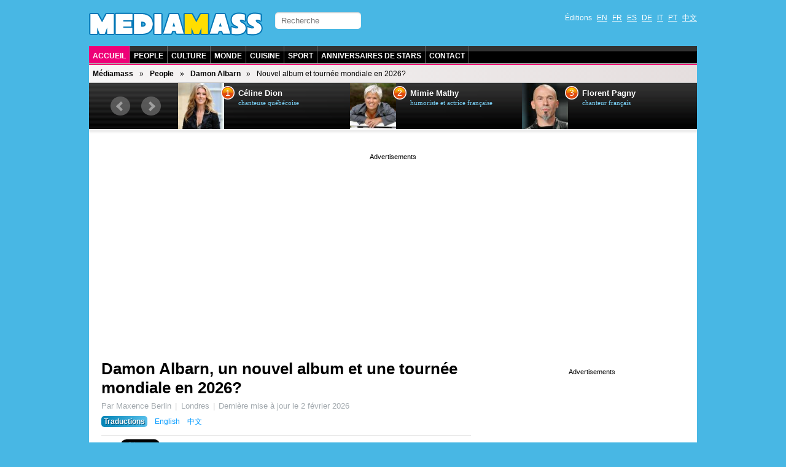

--- FILE ---
content_type: text/html; charset=utf-8
request_url: https://fr.mediamass.net/people/damon-albarn/nouvel-album.html
body_size: 5085
content:
<!doctype html>
<html>

<head>
<meta charset="utf-8">
<meta name="google-site-verification" content="FP4n1Q-LxzSJ9xunKNt5TefNEuJEUQvluPqNpnh8clw" />
<meta property="fb:admins" content="670182543"/>
<meta name="viewport" content="width=device-width; initial-scale=1.0">
<meta http-equiv="X-UA-Compatible" content="IE=edge">

<meta http-equiv="Content-Type" content="text/html; charset=UTF-8">
<script src="https://tarteaucitron.io/load.js?domain=fr.mediamass.net&uuid=4354c4c1a3b04afdd74c9101462821d58429ade0"></script>
<link rel="shortcut icon" type="image/x-icon" href="/jdd/public/images/mediamass/2012/favicon.png" />
<title>Damon Albarn : nouvel album et tournée mondiale en 2026? - Médiamass</title>
<meta name="description" content="Damon Albarn a été sacré « Musicien le plus sexy du monde » par les lecteurs du magazine Glam'mag dans le numéro de février 2026 sorti en kiosque cette semaine.">
<link rel="stylesheet" href="https://mediamass.net/jdd/public/include/dn_mediamass2012.css" type="text/css">
<meta property="og:title" content="Damon Albarn : nouvel album et tournée mondiale en 2026? - Médiamass"/>
<meta property="og:description" content="Damon Albarn a été sacré « Musicien le plus sexy du monde » par les lecteurs du magazine Glam'mag dans le numéro de février 2026 sorti en kiosque cette semaine."/>
<meta property="og:type" content="article"/>
<meta property="og:url" content="http://fr.mediamass.net/people/damon-albarn/nouvel-album.html"/>
<meta property="og:site_name" content="Mediamass"/>
<link rel="image_src" href="https://mediamass.net/jdd/public/documents/celebrities/1506.jpg" />
<meta name="image" content="https://mediamass.net/jdd/public/documents/celebrities/1506.jpg" />


<!-- Global site tag (gtag.js) - Google Analytics -->
<script async src="https://www.googletagmanager.com/gtag/js?id=UA-35368751-1"></script>
<script>
  window.dataLayer = window.dataLayer || [];
  function gtag(){dataLayer.push(arguments);}
  gtag('js', new Date());
  gtag('config', 'UA-35368751-1');
</script>

<link rel="apple-touch-icon" href="/jdd/public/images/mediamass/2012/icons/apple-touch-icon.png">
<link rel="apple-touch-icon" sizes="57x57" href="/jdd/public/images/mediamass/2012/icons/apple-touch-icon-57x57.png" />
<link rel="apple-touch-icon" sizes="72x72" href="/jdd/public/images/mediamass/2012/icons/apple-touch-icon-72x72.png" />
<link rel="apple-touch-icon" sizes="76x76" href="/jdd/public/images/mediamass/2012/icons/apple-touch-icon-76x76.png" />
<link rel="apple-touch-icon" sizes="114x114" href="/jdd/public/images/mediamass/2012/icons/apple-touch-icon-114x114.png" />
<link rel="apple-touch-icon" sizes="120x120" href="/jdd/public/images/mediamass/2012/icons/apple-touch-icon-120x120.png" />
<link rel="apple-touch-icon" sizes="144x144" href="/jdd/public/images/mediamass/2012/icons/apple-touch-icon-144x144.png" />
<link rel="apple-touch-icon" sizes="152x152" href="/jdd/public/images/mediamass/2012/icons/apple-touch-icon-152x152.png" />
<script type="text/javascript" src="/jdd/public/documents/js/cookieconsent.1.0.2.min.js"></script>
</head>

<body>

<script src="//ajax.googleapis.com/ajax/libs/jquery/1.8.2/jquery.min.js"></script>
<script src="/jdd/public/documents/js/bxslider/jquery.bxslider.min.js" type="text/javascript"></script>
<link href="/jdd/public/documents/js/bxslider/jquery.bxslider.css" rel="stylesheet" />

<div id="pagewrap">

	<header id="header" class="clearfix">
		<div id="header-top">
			<div id="logo"><a href="https://fr.mediamass.net" title="MédiaMass :: Accueil"></a></div>

<!-- Facebook Code  -->
<script src="https://apis.google.com/js/platform.js" async defer></script>
<div id="fb-root"></div>
<script>(function(d, s, id) {
  var js, fjs = d.getElementsByTagName(s)[0];
  if (d.getElementById(id)) return;
  js = d.createElement(s); js.id = id;
  js.src = "//connect.facebook.net/fr_FR/all.js#xfbml=1";
  fjs.parentNode.insertBefore(js, fjs);
}(document, 'script', 'facebook-jssdk'));</script>
<!-- Google Code  -->
<script src="https://apis.google.com/js/platform.js" async defer>{lang: 'fr'}</script>
			<form id="searchform" action="/recherche">
	<input type="search" id="s" name="q" placeholder="Recherche">
</form>
			<nav><ul id="languages" class="clearfix">
	<li>Éditions</li>
	<li><a href="https://en.mediamass.net">EN</a></li>
	<li><a href="https://fr.mediamass.net">FR</a></li>
	<li><a href="https://es.mediamass.net">ES</a></li>
	<li><a href="https://de.mediamass.net">DE</a></li>
	<li><a href="https://it.mediamass.net">IT</a></li>
	<li><a href="https://pt.mediamass.net">PT</a></li>
	<li><a href="https://cn.mediamass.net">中文</a></li>
		<li><div id="top-facebook">
		<div class="google"><div class="g-follow" data-annotation="bubble" data-height="20" data-href="//plus.google.com/u/0/102180127740822737089" data-rel="publisher"></div></div>
		<div class="facebook"><div class="fb-like" data-href="https://www.facebook.com/Mediamass" data-layout="button_count"></div>
	</div></li>
</ul></nav>
		</div>
		<nav><ul id="navigation" class="clearfix">
	<li><a href="/" class="first">Accueil</a></li>
	<li><a href="/people">People</a></li>
	<li><a href="/culture">Culture</a></li>
	<li><a href="/monde">Monde</a></li>
	<li><a href="/recettes">Cuisine</a></li>
	<li><a href="https://fr.athlet.org">Sport</a></li>
	<li><a href="/anniversaires">Anniversaires de stars</a></li>
	<li><a href="https://cn.mediamass.net/lianxi">Contact</a></li>
</ul></nav>
		<nav><ul id="breadcrumbs" class="clearfix"><li><a href="https://fr.mediamass.net">Médiamass</a></li><li><a href="https://fr.mediamass.net/people">People</a></li><li><a href="https://fr.mediamass.net/people/damon-albarn">Damon Albarn</a></li><li>Nouvel album et tournée mondiale en 2026?</li></ul></nav>
		<div id="top"><script>
$(document).ready(function(){
    $("#top").load("https://fr.mediamass.net/topslide.html");
});
</script></div>
	</header>
	
	<div id="content" class="clearfix"><div id="google" class="googleresponsive"><script>window.google_analytics_uacct = "UA-35368751-1";</script>
<script async src="//pagead2.googlesyndication.com/pagead/js/adsbygoogle.js"></script>
<!-- Mediamass Responsive Top -->
<ins class="adsbygoogle"
     style="display:block"
     data-ad-client="ca-pub-5089565781940991"
     data-ad-slot="3388858481"
     data-ad-format="auto"></ins>
<script>
(adsbygoogle = window.adsbygoogle || []).push({});
</script></div>

<article id="main-article" class="post clearfix">
	<header id="main-header"><h1 class="post-title"><a href="#">Damon Albarn, un nouvel album et une tournée mondiale en 2026?</a></h1>
<div id="google2"></div>
<p class="post-subtitle"></p>
<p class="post-description"><ul class="post-info"><li>Par Maxence Berlin</li><li>Londres</li><li>Dernière mise à jour le <time datetime="2026-02-02">2 février 2026</time></li></ul><nav id="translations" class="post-translations"><ul><li><span class="title">Traductions</span></li><li><a href="https://en.mediamass.net/people/damon-albarn/new-album.html" title="Damon Albarn">English</a></li><li><a href="https://cn.mediamass.net/yule/damon-albarn/xin-zhuanji.html" title="达蒙·奥尔本">中文</a></li></ul></nav></p>
<ul id="like">

<li class="lGoogle"><g:plusone size="medium" href=""></g:plusone></li>

<li class="lFacebook"><div class="fb-like" data-send="true"  data-layout="button_count"></div></li>

<li class="lTwitter"><a href="https://twitter.com/share" class="twitter-share-button" data-url="http://fr.mediamass.net/people/damon-albarn/nouvel-album.html" data-text="RT" data-count="horizontal" data-lang="fr">Tweeter</a>
<script>!function(d,s,id){var js,fjs=d.getElementsByTagName(s)[0];if(!d.getElementById(id)){js=d.createElement(s);js.id=id;js.src="//platform.twitter.com/widgets.js";fjs.parentNode.insertBefore(js,fjs);}}(document,"script","twitter-wjs");</script></li>

<li class="lLinkedin"><script src="//platform.linkedin.com/in.js" type="text/javascript"></script>
<script type="IN/Share" data-url="" data-counter="right"></script></li>

<li class="lStumble"><su:badge layout="4"></su:badge>
<script type="text/javascript">
  (function() {
    var li = document.createElement('script'); li.type = 'text/javascript'; li.async = true;
    li.src = 'https://platform.stumbleupon.com/1/widgets.js';
    var s = document.getElementsByTagName('script')[0]; s.parentNode.insertBefore(li, s);
  })();
</script></li>

</ul></header>
	<section id="main-body">

<link rel="stylesheet" href="/jdd/public/documents/css/mediamass-celebrity.css" type="text/css">

<div id="MMBody"><div id="MMinfoBox"><div id="MMphotoBox"><div class="celebimage photo"><img src="https://mediamass.net/jdd/public/documents/celebrities/1506.jpg" class="bottom album"></img><img src="https://mediamass.net/jdd/public/documents/mediamass/celebrity/album.png" class="top"></img></div><div class="text">Un nouvel album solo de Damon Albarn en préparation?</div></div><div id="MMcelebBox"><div class="text"><div class="name"><a href="https://fr.mediamass.net/people/damon-albarn" title="Profil : Damon Albarn">Damon Albarn</a> »</div><div class="links">Toutes les <a href="https://fr.mediamass.net/people/damon-albarn">infos</a>, <a href="https://fr.mediamass.net/people/damon-albarn">photos</a> et <a href="https://fr.mediamass.net/people/damon-albarn">vidéo</a>.</div></div></div><p> </p><div id="MMcelebHotnews"><h3>À l'une</h3><ul><li><header class="headlineshort clearfix"><div class="sub">Fortune <span class="time">1er février 2026</span></div><div class="title"><a href="https://fr.mediamass.net/people/damon-albarn/plus-gros-salaire.html" title="Damon Albarn, plus gros revenus de l'année">Damon Albarn : le musicien le mieux payé en 2026</a></div></header></li><li><header class="headlineshort clearfix"><div class="sub">People <span class="time">29 janvier 2026</span></div><div class="title"><a href="https://fr.mediamass.net/people/damon-albarn/fiance.html" title="Fiançailles pour Damon Albarn?">Damon Albarn fiancé?</a></div></header></li></ul></div></div><p class="first"><a href="https://fr.mediamass.net/people/damon-albarn" title="Damon Albarn">Damon Albarn</a> en studio? Si pour le moment aucune information n'a encore filtré, les sites spécialisés eux, ne parlent que de ça (surtout depuis fin janvier 2026, ndlr): Damon Albarn préparerait son grand retour et travaillerait en ce moment même à un nouvel album studio.</p><p class="warning">Correctif 2/02/2026 : Il semblerait que cette rumeur soit infondée. <a href="/blog/projet-mediamass">(en savoir plus)</a></p><p class="bold">L'ombre de Blur…</p><p>Le célèbre musicien, aujourd'hui âgé de 57 ans, passerait ses journées en studio à enregistrer ce que beaucoup pressentent comme l'album du retour aux sources.</p><p>En début de semaine une source considérée comme fiable aurait confié au journaliste d'un grand mensuel musical britannique, qu'il se prépare quelque chose de très très grand. « <i>Je ne peux pas en dire plus, mais oui, il y aura des surprises</i> ». Une déclaration qui rejoint une longue liste de révélations…</p><p class="bold">Damon Albarn de retour sur scène</p><p>Toujours au rayon bruits qui court, on évoque de plus en plus une grosse tournée qui suivrait la sortie de l'album : Damon Albarn ferait ainsi son retour sur scène! L'annonce, pourtant à prendre au conditionnel, a suscité un émoi sans précédent chez les fans du musicien. Et la rumeur de repartir de plus belle sur les réseaux sociaux.</p><p>Si elle se confirme, le monde de la musique tient son événement pour l'année 2026!</p><p class="last">© 2026 MédiaMass via AMP™ Tous droits réservés. Reproduction interdite (même avec autorisation).</p><div class="googleresponsive"><script async="true" src="//pagead2.googlesyndication.com/pagead/js/adsbygoogle.js"></script><ins class="adsbygoogle" style="display:block" data-ad-client="ca-pub-5089565781940991" data-ad-slot="6909466486" data-ad-format="auto"></ins><script>(adsbygoogle = window.adsbygoogle || []).push({});</script></div><section id="MMHeadlinesShort"><h3>Damon Albarn dans l'actualité</h3><ul><li><header class="headlineshort clearfix"><div class="sub">Buzz <span class="time">2 février 2026</span></div><div class="title"><a href="https://fr.mediamass.net/people/damon-albarn/gangnam-style.html" title="Damon Albarn se met au Gangnam Style">Damon Albarn se met au «<i>Gangnam Style</i>»</a></div></header></li><li><header class="headlineshort clearfix"><div class="sub">Chaud <span class="time">1er février 2026</span></div><div class="title"><a href="https://fr.mediamass.net/people/damon-albarn/plus-sexy-du-monde.html" title="Damon Albarn sexy">Damon Albarn élu musicien le plus sexy de l'année</a></div></header></li><li><header class="headlineshort clearfix"><div class="sub">Urgent <span class="time">2 février 2026</span></div><div class="title"><a href="https://fr.mediamass.net/people/damon-albarn/retraite.html" title="Damon Albarn met un terme à sa carrière">Damon Albarn met un terme à sa carrière</a></div></header></li></ul></section><h3 class="banner bannerpink">Toutes les stars</h3><div ID="MMLetters"><ul><li><a href="https://fr.mediamass.net/people/a">A</a></li><li><a href="https://fr.mediamass.net/people/b">B</a></li><li><a href="https://fr.mediamass.net/people/c">C</a></li><li><a href="https://fr.mediamass.net/people/d">D</a></li><li><a href="https://fr.mediamass.net/people/e">E</a></li><li><a href="https://fr.mediamass.net/people/f">F</a></li><li><a href="https://fr.mediamass.net/people/g">G</a></li><li><a href="https://fr.mediamass.net/people/h">H</a></li><li><a href="https://fr.mediamass.net/people/i">I</a></li><li><a href="https://fr.mediamass.net/people/j">J</a></li><li><a href="https://fr.mediamass.net/people/k">K</a></li><li><a href="https://fr.mediamass.net/people/l">L</a></li><li><a href="https://fr.mediamass.net/people/m">M</a></li><li><a href="https://fr.mediamass.net/people/n">N</a></li><li><a href="https://fr.mediamass.net/people/o">O</a></li><li><a href="https://fr.mediamass.net/people/p">P</a></li><li><a href="https://fr.mediamass.net/people/q">Q</a></li><li><a href="https://fr.mediamass.net/people/r">R</a></li><li><a href="https://fr.mediamass.net/people/s">S</a></li><li><a href="https://fr.mediamass.net/people/t">T</a></li><li><a href="https://fr.mediamass.net/people/u">U</a></li><li><a href="https://fr.mediamass.net/people/v">V</a></li><li><a href="https://fr.mediamass.net/people/w">W</a></li><li><a href="https://fr.mediamass.net/people/x">X</a></li><li><a href="https://fr.mediamass.net/people/y">Y</a></li><li><a href="https://fr.mediamass.net/people/z">Z</a></li></ul></div></div>

<p>&nbsp;</p>
<div class="fb-comments" data-href="http://fr.mediamass.net/people/damon-albarn/nouvel-album.html" data-num-posts="3" data-width="600"></div>

<div id="redHeadlines" style="color:#fff"></div>
<script src="/jdd/public/documents/js/red/headlinesRequest.js"></script>
<script>redHeadlinesRequest('/redheadlines.html', 'redHeadlines');</script></section>
</article>

<aside id="sidebar"><div id="google3" class="googleresponsive">
<script async src="//pagead2.googlesyndication.com/pagead/js/adsbygoogle.js"></script>
<!-- Mediamass Responsive Side -->
<ins class="adsbygoogle"
     style="display:block"
     data-ad-client="ca-pub-5089565781940991"
     data-ad-slot="8098259680"
     data-ad-format="auto"></ins>
<script>
(adsbygoogle = window.adsbygoogle || []).push({});
</script>
</div>

<div class="birthdaysForm">
  <h2><a href="/anniversaires">Anniversaires de stars</a></h2>
  <h3>Quelle célébrité est née le même jour que vous?</h3>
  <form id="birthdayform"></form>
</div>
<script type="text/javascript" src="/jdd/public/documents/js/birtdhayform.js"></script>
<script type="text/javascript">
	var birtdhayform_url = 'https://fr.mediamass.net/anniversaires/';
	birthdayform_load(birthdayform, 'fr');
</script>

<div><a href="/recettes" title="Recettes de Cuisine Médiamass"><img src="/jdd/public/documents/mediamass/food/ad.png" class="photo" style="margin:20px 0; border:none; " /></a></div>

<div class="fb-like-box" data-href="https://www.facebook.com/Mediamass" data-width="300" data-show-faces="true" data-border-color="#fff" data-stream="false" data-header="false"></div>

<a class="twitter-timeline" href="https://twitter.com/search?q=mediamass" data-widget-id="271175422824288256">Mediamass sur Twitter</a>
<script>!function(d,s,id){var js,fjs=d.getElementsByTagName(s)[0];if(!d.getElementById(id)){js=d.createElement(s);js.id=id;js.src="//platform.twitter.com/widgets.js";fjs.parentNode.insertBefore(js,fjs);}}(document,"script","twitter-wjs");</script>

<div class="g-page" data-href="//plus.google.com/u/0/102180127740822737089" data-rel="publisher"></div></aside></div>
	
	<footer id="footer" class="clearfix">大量转体 (MediaMass) 版权所有 © 2012-2018 - <a href="/blog/projet-mediamass">About us</a> (french) - Hosted by Gandi.net - <a href="https://cn.mediamass.net/lianxi">Contact</a> - <a href="/mentions-legales.html">Mentions Légales</a> - <a href="https://jeanne.wiki">Jeanne d'Arc</a></footer>
	
</div>
</body>
</html><center><small>page served in 0.036s (1,3)</small></center>

--- FILE ---
content_type: text/html; charset=UTF-8
request_url: https://fr.mediamass.net/redheadlines.html
body_size: 867
content:


<style>
.redExport { margin:20px 0 0 0; padding: 0; }
.redExport h2 { color:#000; margin:10px 0; }
.redExport ul { list-style-type: none; color:#000; width:100%; vertical-align:top; margin:0; padding:0; }
.redExport ul li { width:calc((100% - 20px) / 3); display: inline-block; margin:0; padding:0px; vertical-align: top; }
.redExport ul li:nth-child(3n+2) { margin:0 10px; }
.redExport img { width:100%; height:auto; }
.redExport .headline { margin:5px 0 15px 0; }
.redExport .category { display:none; }
.redExport .title { color:#000; font-family:Arial; font-weight:bold; font-size:14px; }
</style>

<div class="redExport">
<h2>Ailleurs sur le web</h2>
<ul><li><div class="image"><a href="https://fr.celebrity.red/buzz/jeune-prodige-du-billard"><img src="https://mediamass.net/jdd/public/documents/aesculus/red/3/336x280.jpg"></img></a></div><div class="headline"><a href="https://fr.celebrity.red/buzz/jeune-prodige-du-billard" class="category">Impressionnant</a> <a href="https://fr.celebrity.red/buzz/jeune-prodige-du-billard" class="title">À 3 ans il a déjà le niveau d'un champion du monde de billard</a></div></li><li><div class="image"><a href="https://fr.celebrity.red/buzz/stars-avant-et-apres-photoshop"><img src="https://mediamass.net/jdd/public/documents/aesculus/red/12/336x280.jpg"></img></a></div><div class="headline"><a href="https://fr.celebrity.red/buzz/stars-avant-et-apres-photoshop" class="category">Célébrités</a> <a href="https://fr.celebrity.red/buzz/stars-avant-et-apres-photoshop" class="title">Ces 20 photos de stars qui ont fuité sans les retouches Photoshop</a></div></li><li><div class="image"><a href="https://fr.celebrity.red/buzz/animaux-les-plus-mignons-du-monde"><img src="https://mediamass.net/jdd/public/documents/aesculus/red/11/336x280.jpg"></img></a></div><div class="headline"><a href="https://fr.celebrity.red/buzz/animaux-les-plus-mignons-du-monde" class="category">Photos</a> <a href="https://fr.celebrity.red/buzz/animaux-les-plus-mignons-du-monde" class="title">Le classement définitif des 20 animaux les plus mignons du monde</a></div></li><li><div class="image"><a href="https://fr.celebrity.red/buzz/celebrites-feminines-qui-fument"><img src="https://mediamass.net/jdd/public/documents/aesculus/red/8/336x280.jpg"></img></a></div><div class="headline"><a href="https://fr.celebrity.red/buzz/celebrites-feminines-qui-fument" class="category">Célébrités</a> <a href="https://fr.celebrity.red/buzz/celebrites-feminines-qui-fument" class="title">Ces 30 célébrités féminines dont vous ne croirez jamais qu'elles fument dans la vraie vie</a></div></li><li><div class="image"><a href="https://fr.celebrity.red/buzz/stars-aux-dents-refaites"><img src="https://mediamass.net/jdd/public/documents/aesculus/red/10/336x280.jpg"></img></a></div><div class="headline"><a href="https://fr.celebrity.red/buzz/stars-aux-dents-refaites" class="category">Célébrités</a> <a href="https://fr.celebrity.red/buzz/stars-aux-dents-refaites" class="title">25 célébrités qui se sont (heureusement) fait refaire les dents</a></div></li><li><div class="image"><a href="https://fr.celebrity.red/buzz/records-incroyables-du-corps-humain"><img src="https://mediamass.net/jdd/public/documents/aesculus/red/13/336x280.jpg"></img></a></div><div class="headline"><a href="https://fr.celebrity.red/buzz/records-incroyables-du-corps-humain" class="category">Photos</a> <a href="https://fr.celebrity.red/buzz/records-incroyables-du-corps-humain" class="title">Corps humain : Les 10 records du monde les plus incroyables</a></div></li></ul>
</div><center><small>page served in 0.022s (1,0)</small></center>

--- FILE ---
content_type: text/html; charset=UTF-8
request_url: https://fr.mediamass.net/topslide.html
body_size: 850
content:
<link href="/jdd/public/documents/js/bxslider/jquery.bxslider.top.css" rel="stylesheet" />
<script type="text/javascript">
	$(document).ready(function(){
		$('#MMSLIDE').bxSlider({
			auto: true,
			pager: false,
			moveSlides: 1,
			slideWidth: 280,
			minSlides: 1,
			maxSlides: 3,
			slideMargin: 0,
		});
	});
</script>


<div id="bx-top"><ul id="MMSLIDE"><li><header class="clearfix"><div class="image"><a href="https://fr.mediamass.net/people/celine-dion" title="Tout sur Céline Dion"><img src="https://mediamass.net/jdd/public/documents/thumbs/celebrities100/65.jpg"></img></a></div><div class="rank">1</div><div class="name"><a href="https://fr.mediamass.net/people/celine-dion" title="Tout sur Céline Dion">Céline Dion</a></div><div class="sub">chanteuse québécoise</div></header></li><li><header class="clearfix"><div class="image"><a href="https://fr.mediamass.net/people/mimie-mathy" title="Tout sur Mimie Mathy"><img src="https://mediamass.net/jdd/public/documents/thumbs/celebrities100/991.jpg"></img></a></div><div class="rank">2</div><div class="name"><a href="https://fr.mediamass.net/people/mimie-mathy" title="Tout sur Mimie Mathy">Mimie Mathy</a></div><div class="sub">humoriste et actrice française</div></header></li><li><header class="clearfix"><div class="image"><a href="https://fr.mediamass.net/people/florent-pagny" title="Tout sur Florent Pagny"><img src="https://mediamass.net/jdd/public/documents/thumbs/celebrities100/1003.jpg"></img></a></div><div class="rank">3</div><div class="name"><a href="https://fr.mediamass.net/people/florent-pagny" title="Tout sur Florent Pagny">Florent Pagny</a></div><div class="sub">chanteur français</div></header></li><li><header class="clearfix"><div class="image"><a href="https://fr.mediamass.net/people/pierre-perret" title="Tout sur Pierre Perret"><img src="https://mediamass.net/jdd/public/documents/thumbs/celebrities100/538.jpg"></img></a></div><div class="rank">4</div><div class="name"><a href="https://fr.mediamass.net/people/pierre-perret" title="Tout sur Pierre Perret">Pierre Perret</a></div><div class="sub">chanteur, auteur-compositeur et guitariste français</div></header></li><li><header class="clearfix"><div class="image"><a href="https://fr.mediamass.net/people/brigitte-bardot" title="Tout sur Brigitte Bardot"><img src="https://mediamass.net/jdd/public/documents/thumbs/celebrities100/52.jpg"></img></a></div><div class="rank">5</div><div class="name"><a href="https://fr.mediamass.net/people/brigitte-bardot" title="Tout sur Brigitte Bardot">Brigitte Bardot</a></div><div class="sub">actrice et chanteuse française</div></header></li><li><header class="clearfix"><div class="image"><a href="https://fr.mediamass.net/people/jason-statham" title="Tout sur Jason Statham"><img src="https://mediamass.net/jdd/public/documents/thumbs/celebrities100/2774.jpg"></img></a></div><div class="rank">6</div><div class="name"><a href="https://fr.mediamass.net/people/jason-statham" title="Tout sur Jason Statham">Jason Statham</a></div><div class="sub">acteur britannique</div></header></li><li><header class="clearfix"><div class="image"><a href="https://fr.mediamass.net/people/jet-li" title="Tout sur Jet Li"><img src="https://mediamass.net/jdd/public/documents/thumbs/celebrities100/1492.jpg"></img></a></div><div class="rank">7</div><div class="name"><a href="https://fr.mediamass.net/people/jet-li" title="Tout sur Jet Li">Jet Li</a></div><div class="sub">acteur chinois</div></header></li><li><header class="clearfix"><div class="image"><a href="https://fr.mediamass.net/people/jaden-smith" title="Tout sur Jaden Smith"><img src="https://mediamass.net/jdd/public/documents/thumbs/celebrities100/5671.jpg"></img></a></div><div class="rank">8</div><div class="name"><a href="https://fr.mediamass.net/people/jaden-smith" title="Tout sur Jaden Smith">Jaden Smith</a></div><div class="sub">acteur, rappeur et danseur américain</div></header></li><li><header class="clearfix"><div class="image"><a href="https://fr.mediamass.net/people/simon-cowell" title="Tout sur Simon Cowell"><img src="https://mediamass.net/jdd/public/documents/thumbs/celebrities100/1454.jpg"></img></a></div><div class="rank">9</div><div class="name"><a href="https://fr.mediamass.net/people/simon-cowell" title="Tout sur Simon Cowell">Simon Cowell</a></div><div class="sub">animateur de télévision britannique</div></header></li><li><header class="clearfix"><div class="image"><a href="https://fr.mediamass.net/people/jean-jacques-goldman" title="Tout sur Jean-Jacques Goldman"><img src="https://mediamass.net/jdd/public/documents/thumbs/celebrities100/1715.jpg"></img></a></div><div class="rank">10</div><div class="name"><a href="https://fr.mediamass.net/people/jean-jacques-goldman" title="Tout sur Jean-Jacques Goldman">Jean-Jacques Goldman</a></div><div class="sub">chanteur, auteur-compositeur et musicien français</div></header></li></ul></div><center><small>page served in 0.001s (0,4)</small></center>

--- FILE ---
content_type: text/html; charset=utf-8
request_url: https://accounts.google.com/o/oauth2/postmessageRelay?parent=https%3A%2F%2Ffr.mediamass.net&jsh=m%3B%2F_%2Fscs%2Fabc-static%2F_%2Fjs%2Fk%3Dgapi.lb.en.2kN9-TZiXrM.O%2Fd%3D1%2Frs%3DAHpOoo_B4hu0FeWRuWHfxnZ3V0WubwN7Qw%2Fm%3D__features__
body_size: 162
content:
<!DOCTYPE html><html><head><title></title><meta http-equiv="content-type" content="text/html; charset=utf-8"><meta http-equiv="X-UA-Compatible" content="IE=edge"><meta name="viewport" content="width=device-width, initial-scale=1, minimum-scale=1, maximum-scale=1, user-scalable=0"><script src='https://ssl.gstatic.com/accounts/o/2580342461-postmessagerelay.js' nonce="Lk3BqKRWDCvzNtIe80lirg"></script></head><body><script type="text/javascript" src="https://apis.google.com/js/rpc:shindig_random.js?onload=init" nonce="Lk3BqKRWDCvzNtIe80lirg"></script></body></html>

--- FILE ---
content_type: text/html; charset=utf-8
request_url: https://www.google.com/recaptcha/api2/aframe
body_size: 265
content:
<!DOCTYPE HTML><html><head><meta http-equiv="content-type" content="text/html; charset=UTF-8"></head><body><script nonce="bTyvCHrlKfk1OkPrzaQWlw">/** Anti-fraud and anti-abuse applications only. See google.com/recaptcha */ try{var clients={'sodar':'https://pagead2.googlesyndication.com/pagead/sodar?'};window.addEventListener("message",function(a){try{if(a.source===window.parent){var b=JSON.parse(a.data);var c=clients[b['id']];if(c){var d=document.createElement('img');d.src=c+b['params']+'&rc='+(localStorage.getItem("rc::a")?sessionStorage.getItem("rc::b"):"");window.document.body.appendChild(d);sessionStorage.setItem("rc::e",parseInt(sessionStorage.getItem("rc::e")||0)+1);localStorage.setItem("rc::h",'1770000499644');}}}catch(b){}});window.parent.postMessage("_grecaptcha_ready", "*");}catch(b){}</script></body></html>